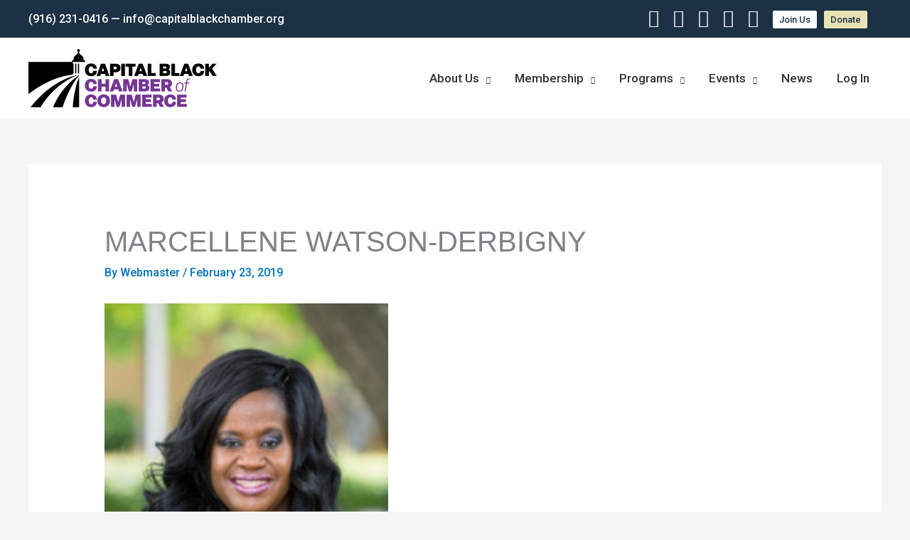

--- FILE ---
content_type: text/css; charset=utf-8
request_url: https://capitalblackchamber.org/wp-content/themes/chamber/style.css?ver=2.0.1
body_size: -346
content:
/**
Theme Name: Chamber
Author: ACS Digital Media
Author URI: http://www.acs-digital.com
Description: Lightweight custom theme for the Sacramento Black Chamber, based on the Astra theme.
Version: 2.0
License: GNU General Public License v2 or later
License URI: http://www.gnu.org/licenses/gpl-2.0.html
Text Domain: chamber
Template: astra
*/

--- FILE ---
content_type: text/css; charset=utf-8
request_url: https://capitalblackchamber.org/wp-content/themes/chamber/assets/css/screen.css?ver=2.0.1
body_size: 2995
content:
.site-header .ast-above-header{background-color:#1c3144;border-bottom-color:#1c3144}.videoWrapper{position:relative;padding-bottom:56.25%;padding-top:25px;height:0}.videoWrapper iframe{position:absolute;top:0;left:0;width:100%;height:100%}.event_list,.event_list .event_item,.date-and-image,.date-and-image .details>div,.date-and-image .image,.info-schedule,.info-schedule .schedule-wrapper li,.event-sponsors .list-wrapper,.event-sponsors .list-wrapper .list-item,.event-sponsors .list-wrapper .list-item .inner,.download-share{display:-webkit-box;display:-webkit-flex;display:-ms-flexbox;display:flex}.event-sponsors .list-wrapper .list-item .inner{-webkit-box-align:center;-webkit-align-items:center;-ms-flex-align:center;align-items:center}.btn{display:inline-block;padding:9px 25px;background-color:#1c5d99;color:white}.btn.large{padding:20px 40px;font-size:1.5em}@media (max-width: 991px){.ast-header-break-point .ast-above-header-section-separated.ast-above-header-mobile-stack .ast-above-header-1 .ast-above-header-section-1{padding-top:0}}@media (max-width: 991px){.ast-above-header-section-2{display:none}}.elementor-element-43ec2a2c .elementor-widget-wrap{display:-webkit-box;display:-webkit-flex;display:-ms-flexbox;display:flex;justify-content:flex-end}.elementor-image{overflow:hidden}div#n2-ss-2 .yellow-gradient>.n2-ss-layer-content,div#n2-ss-2 .yellow-gradient>.n2-ss-layer-content:hover,.home div#n2-ss-2 .n-uc-F3DGLfNCAMgM-inner,.home div#n2-ss-2 .n-uc-F3DGLfNCAMgM-inner:HOVER{background:linear-gradient(to right, rgba(238,189,48,0.9) 19%, rgba(238,189,48,0.8) 45%, rgba(238,189,48,0.38) 53%, rgba(238,189,48,0) 60%)}.home.ast-theme-transparent-header .ast-above-header-wrap,.page-id-4657.ast-theme-transparent-header .ast-above-header-wrap{display:none}.upcoming_events .elementor-widget-container>ul{display:-webkit-box;display:-webkit-flex;display:-ms-flexbox;display:flex;flex-wrap:wrap}.upcoming_events .elementor-widget-container>ul>li{width:100%;display:block}@media (min-width: 768px){.upcoming_events .elementor-widget-container>ul>li{width:50%}}.upcoming_events .elementor-widget-container ul{width:100%;margin:0}.event_item{align-items:flex-start;padding-bottom:30px}@media (min-width: 992px){.event_item{padding:13px 30px 30px 30px}}.date_day,.date{width:auto;max-width:auto;font-size:17px;font-weight:bold;color:#ffffff;text-transform:uppercase}@media (min-width: 768px){.date_day,.date{font-size:17px}}.date_day{margin:0px 0px 12px 0px;padding:5px 12px 5px 12px;background-color:#1c3144;border-radius:5px 0px 0px 5px}.date{padding:5px 12px 5px 12px;background-color:#1c5d99;border-radius:0px 5px 5px 0px}.home .ev_title{margin-top:20px}.home .ev_title h4{margin-bottom:5px}.home .ev_title h4 a{color:#1c3144 !important}.ev_time{margin-bottom:5px}.ev_location{margin-bottom:5px}.view-event{margin-top:15px;color:#1c3144;background-color:rgba(28,49,68,0);border-style:solid;border-width:2px 2px 2px 2px;font-size:13px;padding:8px 20px;-webkit-border-radius:2px;border-radius:2px;display:inline-block}.view-event:hover{color:#ffffff;background-color:#1c5d99;border-color:#1c3144}.latest_news_block .elementor-post__read-more{margin-top:20px;display:inline-block;padding:0 10px 0 0;color:#1c3144}.latest_news_block .elementor-post__read-more:hover{color:#ffffff;background-color:#1c5d99;border-color:#1c3144;padding:8px 20px;transform:translateY(-8px);-webkit-transform:translateY(-8px)}.event_list{flex-wrap:wrap;margin-left:-17px;margin-right:-17px}.event_list .event_item{width:100%;margin:0 0 50px 0;flex-wrap:wrap;align-content:flex-start;flex-direction:column;padding:30px}@media (min-width: 768px){.event_list .event_item{width:50%}}@media (min-width: 992px){.event_list .event_item{width:33.33333%;padding:0px;margin:0 0 90px 0}}.event_list .event_item div{width:100%;display:block}.event_list .event_item .btn-wrap{margin-top:auto}body.page:not(.home):not(.page-id-4657) .em.em-list .em-item .em-item-image .em-item-image-placeholder{opacity:1}body.page:not(.home) .date{background-color:#1c3144;border-radius:5px}body .em.pixelbones .em-item-title a{color:#1c3144 !important}.save-the-date-tag[data-visible="1"]{display:inline-block;background-color:#1c5d99;font-family:"Lato",Arial,sans-serif;text-transform:uppercase;font-size:11px;padding:4px 10px;margin-bottom:8px;font-weight:600;color:white;border-radius:4px;-webkit-border-radius:4px;letter-spacing:1px}.single-event{background:white}.single-event #content>.ast-container{max-width:100%;padding:0}.single-event #content>.ast-container .content-area{margin:0}.single-event #content>.ast-container article{padding:0;background:transparent}.single-event .entry-title{display:none}.single-event .topwrapper{position:relative;background:#f7f7f7;padding-top:100px;padding-bottom:100px}.single-event .topwrapper .elementor-shape-top svg,.single-event .topwrapper .elementor-shape-bottom svg{height:56px}.single-event .entry-content p,.single-event .entry-content li{font-size:18px;color:#1c3144;font-weight:400}.single-event .title h1{padding:40px 10px}@media (min-width: 768px){.single-event .title h1{font-size:2.5em;padding:40px 0}}@media (min-width: 992px){.single-event .title h1{font-size:3.1em;width:70%;padding:20px 0}}.single-event .description{margin-top:45px}.single-event .description p{line-height:1.7;font-size:18px}@media (min-width: 768px){.single-event .description p{font-size:23px}}.single-event .description .inner{width:100%;padding:10px}@media (min-width: 992px){.single-event .description .inner{width:83.33333%;padding:0px}}.single-event h4{font-size:36px;margin-bottom:20px;margin-top:60px}.single-event .event-sponsors{background-color:transparent;background-image:linear-gradient(180deg, #e9e3b4 0%, #fff 100%);margin-top:100px;padding-top:40px}.date-and-image{flex-wrap:wrap;height:100%;align-items:stretch}.date-and-image .details{width:100%;background-color:#1c3144;padding:40px 20px;color:white}.date-and-image .details>div{margin-bottom:30px}.date-and-image .details span{display:block;padding-right:30px}.date-and-image .details i{font-size:35px}.date-and-image .details .button-wrap{display:block;padding-top:15px}@media (min-width: 768px){.date-and-image .details{padding:40px 70px}}@media (min-width: 992px){.date-and-image .details{width:50%}}.date-and-image .image{width:100%;background-color:#333;align-items:center}.date-and-image .image .inner{background-color:#333}.date-and-image .image img{width:100%;max-width:100%;height:auto}@media (min-width: 992px){.date-and-image .image{width:50%}}.date-and-image h3{color:white;font-size:40px;margin-bottom:40px}.date-and-image .info{font-size:20px}.info-schedule{flex-wrap:wrap;height:100%}.info-schedule .list-wrapper{width:100%;padding:10px}.info-schedule .list-wrapper li{position:relative;list-style:none;margin-bottom:40px;margin-left:40px}.info-schedule .list-wrapper li:before,.info-schedule .list-wrapper li:after{content:"";display:block;border-radius:50%;position:absolute;left:0;top:3px;margin-left:-30px}.info-schedule .list-wrapper li:before{width:10px;height:10px;background-color:#1c3144;margin-top:6px}.info-schedule .list-wrapper li:after{width:22px;height:22px;border:solid 2px #1c3144;margin-left:-36px}.info-schedule .list-wrapper li:nth-child(2n+2):before{background-color:#E9E3B4}.info-schedule .list-wrapper li:nth-child(2n+2):after{border-color:#E9E3B4}.info-schedule .list-wrapper li:nth-child(3n+3):before{background-color:#1c5d99}.info-schedule .list-wrapper li:nth-child(3n+3):after{border-color:#1c5d99}.info-schedule .list-wrapper li:nth-child(4n+4):before{background-color:#F39B6D}.info-schedule .list-wrapper li:nth-child(4n+4):after{border-color:#F39B6D}@media (min-width: 768px){.info-schedule .list-wrapper{width:58.33333%;padding:0}}@media (min-width: 992px){.info-schedule .list-wrapper{width:58.33333%;margin-right:8.33333%}}.info-schedule .schedule-wrapper{width:100%;padding:10px}.info-schedule .schedule-wrapper span{display:block}.info-schedule .schedule-wrapper ul{margin:0;position:relative}.info-schedule .schedule-wrapper ul:before{content:'';display:block;position:absolute;width:1px;background-color:#ccc;left:33px;top:0;bottom:0;z-index:1}.info-schedule .schedule-wrapper li{list-style:none;position:relative;margin:0 0 80px 0;z-index:3}.info-schedule .schedule-wrapper .icon{background-color:#E9E3B4;padding:20px;border-radius:4px;-webkit-border-radius:4px}.info-schedule .schedule-wrapper .icon i{font-size:24px}.info-schedule .schedule-wrapper .text{padding-left:40px}.info-schedule .schedule-wrapper .text .time{color:#1c5d99;margin-bottom:8px}.info-schedule .schedule-wrapper .text .activity{color:#1c3144}@media (min-width: 768px){.info-schedule .schedule-wrapper{width:33.33333%;padding:0}}@media (min-width: 992px){.info-schedule .schedule-wrapper{width:33.33333%}}.event-sponsors h4{text-align:center}.event-sponsors .list-wrapper{width:100%;flex-wrap:wrap}.event-sponsors .list-wrapper .list-item{width:50%;min-height:1px}.event-sponsors .list-wrapper .list-item .inner{background-color:#ffffff;text-align:center;box-shadow:0px 0px 7px 0px rgba(0,0,0,0.16);transition:background 0.3s, border 0.3s, border-radius 0.3s, box-shadow 0.3s;margin:5px;padding:5px;width:100%}@media (min-width: 768px){.event-sponsors .list-wrapper .list-item .inner{padding:30px 30px 30px 30px;margin:10px 10px 10px 10px}}.event-sponsors .list-wrapper .list-item .img-wrapper{padding:30px 30px 30px 30px;text-align:center;width:100%}@media (min-width: 768px){.event-sponsors .list-wrapper .list-item{width:33.33333%}}@media (min-width: 992px){.event-sponsors .list-wrapper .list-item{width:25%}}.event-sponsors img{vertical-align:middle;display:inline-block;height:auto;max-width:100%}.download-share{align-items:baseline}@media (max-width: 991px){.download-share{flex-wrap:wrap}}.download-pdf{font-size:20px;display:inline-block;transform:translateY(-10px);-webkit-transform:translateY(-10px)}.download-pdf i{margin-right:20px;font-size:40px}@media (max-width: 991px){.pdf-wrapper{width:100%}}.share_wrapper{margin-left:50px;padding-top:50px}.share_wrapper li:before,.share_wrapper li:after{display:none !important}.share_wrapper li i{margin-right:10px}@media (max-width: 991px){.share_wrapper{margin-left:0}}.regnote{text-align:center;margin-top:60px}.regnote .btn{margin-bottom:80px}.regnote .btn:active,.regnote .btn:focus{color:#E9E3B4;background-color:#1c3144}.booking-wrapper{display:none;background:#1c5d99;margin:0px 0 0 0;padding:90px 0px}.booking-wrapper .inner{background-color:white;max-width:900px;margin-left:auto;margin-right:auto;padding:15px}@media (min-width: 768px){.booking-wrapper .inner{padding:75px}}.booking-wrapper .em-booking-form-details{padding:10px;width:100%;float:left}.booking-wrapper .em-booking-form label{width:100%}.booking-wrapper .em-booking-form-details input.input,.booking-wrapper .em-booking-form-details textarea{width:100%}.booking-wrapper .em-booking-gateway-form{margin-bottom:20px}@media (max-width: 767px){.booking-wrapper .em-booking-form-details .em-booking-submit{white-space:normal}}.post-navigation{display:none}.page-id-1749 .modal-wrapper.styled .modal{width:60%}.modal .entry-header{padding:0}.modal .post-navigation{display:none}.modal .type-contract_jobs{max-width:700px;margin-left:auto;margin-right:auto;padding-bottom:100px}.searchandfilter ul{margin-left:0;width:100%}.searchandfilter li:first-child{width:100%}@media (min-width: 768px){.searchandfilter li:first-child{width:calc(100% - 142px)}}.searchandfilter input[type="text"]{width:100%;text-align:center}@media (min-width: 768px){.searchandfilter input[type="text"]{padding-left:0px}}@media (min-width: 992px){.searchandfilter input[type="text"]{padding-left:138px}}.post-type-archive-business .elementor-section .elementor-container{height:100%}.directory-search-archive .site-content .ast-container{max-width:9999px;padding:0}.directory-category-list li{list-style:none;font-size:16px}.directory-category-list li a{color:#333}.directory-category-list ul ul{margin-bottom:20px}.directory-category-list ul ul li{margin-bottom:0px}.directory-category-list ul ul li a{color:#666}.directory-category-list li a:hover{color:#999}.modal-wrapper.styled .modal .type-business ul li{margin-left:0}.modal .type-business .elementor-widget-image .elementor-image img{width:100%}.business_city,.business_state,.business_zip{display:inline-block}.ae-pagination-wrapper{padding-top:30px}.elementor-posts .elementor-post__excerpt p{font-size:16px}div.wpforms-container-full .wpforms-form .wpforms-field{margin-bottom:20px}div.wpforms-container-full .wpforms-form .wpforms-one-half{margin-top:20px}div.wpforms-container-full .wpforms-form input[type=text],div.wpforms-container-full .wpforms-form input[type=email],div.wpforms-container-full .wpforms-form input[type=tel],div.wpforms-container-full .wpforms-form select,div.wpforms-container-full .wpforms-form textarea{border-color:#eaeaea;background-color:#fafafa}div.wpforms-container-full .wpforms-form input[type=text],div.wpforms-container-full .wpforms-form input[type=email],div.wpforms-container-full .wpforms-form input[type=tel]{padding-top:22px;padding-bottom:22px}div.wpforms-container-full .wpforms-form input[type=submit],div.wpforms-container-full .wpforms-form button[type=submit],div.wpforms-container-full .wpforms-form .wpforms-page-button{background-color:#0274be;color:white}div.wpforms-container-full .wpforms-form input[type=submit]:hover,div.wpforms-container-full .wpforms-form button[type=submit]:hover,div.wpforms-container-full .wpforms-form .wpforms-page-button:hover{color:#0274be}.dash__logo .elementor-icon-box-icon,.dash__logo .elementor-icon-box-content{display:inline-block;vertical-align:middle}.dash__mobile-menu-trigger{margin-left:12px;margin-top:15px}.dash__mobile-menu-trigger .elementor-icon-box-icon{display:inline-block;vertical-align:middle}.dash__mobile-menu-trigger .elementor-icon-box-content{display:inline-block;vertical-align:middle;margin-bottom:4px;margin-left:8px}@media (min-width: 768px) and (max-width: 991px){#main .dash__sidebar{width:19.791%}}@media (min-width: 768px) and (max-width: 991px){#main .dash__main{width:80%}}.dash__content_wrapper>.elementor-column-wrap{overflow:hidden}#user_menu_trigger{cursor:pointer}@media (max-width: 479px){.dash__account_icons .elementor-column{width:33%}}.page-id-3558 .dash__page-title{display:none}.parent-pageid-3527 div.wpforms-container-full .wpforms-form input[type=submit],div.wpforms-container-full .wpforms-form button[type=submit],div.wpforms-container-full .wpforms-form .wpforms-page-button,input[type=submit].um-button,input[type=submit].um-button:focus{width:100%;padding:20px}.return_to_video_wrapper{margin-top:20px}.announcement_list{max-width:667px}.um-register .um-postmessage{background:#edb7b7bd;padding:25px;color:black}.ast-single-post div.um .g-recaptcha{margin-left:0}.heateor_sss_sharing_container{margin-bottom:15px}div.wpforms-container-full .wpforms-form .wpforms-field-html p{margin-bottom:15px}div.wpforms-container-full .wpforms-form .wpforms-field-html h3{margin-bottom:20px;margin-top:20px}div.wpforms-container-full .wpforms-form .wpforms-field-html p+h3{margin-top:30px}div.wpforms-container-full .wpforms-form .wpforms-page-button.wpforms-page-prev,div.wpforms-container-full .wpforms-form .wpforms-page-button.wpforms-page-next{background-color:#6e0082;font-size:18px}div.wpforms-container-full .wpforms-form .wpforms-page-button.wpforms-page-prev:hover,div.wpforms-container-full .wpforms-form .wpforms-page-button.wpforms-page-next:hover{color:white;background-color:#620074}@media (min-width: 768px){div.wpforms-container-full .wpforms-form .wpforms-page-button.wpforms-page-prev,div.wpforms-container-full .wpforms-form .wpforms-page-button.wpforms-page-next{display:inline-block;width:calc(50% - 10px)}}
/*# sourceMappingURL=screen.css.map */


--- FILE ---
content_type: text/css; charset=utf-8
request_url: https://capitalblackchamber.org/wp-content/uploads/elementor/css/post-2027.css
body_size: -295
content:
.elementor-2027 .elementor-element.elementor-element-14be94f:not(.elementor-motion-effects-element-type-background), .elementor-2027 .elementor-element.elementor-element-14be94f > .elementor-motion-effects-container > .elementor-motion-effects-layer{background-color:#ffffff;}.elementor-2027 .elementor-element.elementor-element-14be94f > .elementor-container{max-width:500px;}.elementor-2027 .elementor-element.elementor-element-14be94f{transition:background 0.3s, border 0.3s, border-radius 0.3s, box-shadow 0.3s;padding:100px 0px 0px 0px;}.elementor-2027 .elementor-element.elementor-element-14be94f > .elementor-background-overlay{transition:background 0.3s, border-radius 0.3s, opacity 0.3s;}.elementor-2027 .elementor-element.elementor-element-bc0d5a8 > .elementor-container{max-width:742px;}.elementor-2027 .elementor-element.elementor-element-bc0d5a8{padding:50px 0px 50px 0px;}

--- FILE ---
content_type: text/css; charset=utf-8
request_url: https://capitalblackchamber.org/wp-content/uploads/elementor/css/post-6388.css?ver=1746514532
body_size: -187
content:
.uamodal-6388 .uael-content{width:700px;color:#000000;background-color:#ffffff;}.uamodal-6388 .uael-overlay{background:rgba(0,0,0,0.75);}.uamodal-6388 .uael-modal-close{font-size:20px;line-height:20px;height:20px;width:20px;}.uamodal-6388 .uael-modal-close i, .uamodal-6388 .uael-modal-close svg{font-size:20px;line-height:20px;height:20px;width:20px;}.uamodal-6388 .uael-modal-close i{color:#ffffff;}.uamodal-6388 .uael-modal-close svg{fill:#ffffff;}.uamodal-6388 .uael-modal-title-wrap{text-align:center;padding:15px 25px 15px 25px;}.uamodal-6388 .uael-modal-title-wrap .uael-modal-title{color:#1C3144;}.elementor-6388 .elementor-element.elementor-element-6388 .uael-modal-title-wrap .uael-modal-title{color:#1C3144;}.elementor-6388 .elementor-element.elementor-element-6388 .uael-content{color:#000000;}.uamodal-6388 .uael-content .uael-modal-content-data{padding:0px 25px 25px 25px;}@media(max-width:1024px){.uamodal-6388 .uael-content{width:80%;}}/* Start custom CSS for uael-modal-popup, class: .elementor-element-6388 */#ctct-form-wrapper-0 input[type=email] {
    width: 100%;
}
#ctct-form-wrapper-0 input[type=submit] {
    width: 100%;
}
#ctct-form-wrapper-0 .ctct-disclosure {
    font-size: 11px;
    line-height: 14px;
    text-align: center;
}/* End custom CSS */

--- FILE ---
content_type: application/javascript; charset=utf-8
request_url: https://capitalblackchamber.org/wp-content/themes/chamber/assets/js/custom/scripts.js?ver=2.0.1
body_size: 174
content:
 jQuery(function($) {

    $(document).ready(function() {
        
        // popup links
        $(function(){
            $('.popup-link a').addClass('modal-link');
            // $('.nav-previous a').addClass('modal-link');
        });    

        
        //after modal for directory has loaded after ajax
        //if the image placeholder container exists, add the background image
        $( document ).ajaxComplete(function( event, request, settings ) {
          if($('.company_logo_single').length){
                $(".ae-featured-bg-yes").each(function(){img=jQuery(this).attr("data-ae-bg"),jQuery(this).css("background-image","url("+img+")")})
          }
        });

        // Event Save the Date Marker
        $(function() {
            var saveMarker = $('.save-the-date-tag');
            saveMarker.each(function() {
                if($(this).data('visible') == 1) {
                    $(this).html('Save the Date');
                }
            })
        });

        //booking form 
        $(function() {
            if($('#em-booking').length) {
                // set default country
                $('.dbem_country').val('US');

                // reveal registration form
                $('.reveal-registration').on('click touch', function(event){
                    event.preventDefault();

                    $('#booking-wrapper').fadeIn();

                    var position = $('#booking-wrapper').offset().top;
                    $('HTML, body').animate({scrollTop: position}, 1000);
                });
            }
        });


        //member dashboard script
        // dash__sidebar
        $(function() {
            var menuTrigger = $('.dash__mobile-menu-trigger');

            if(menuTrigger.length > 0 && menuTrigger.is(':visible')) {
                $('.dash__sidebar').slideUp();    
            }
            // $('.dash__sidebar').hide();
            $(menuTrigger).on('click', function() {
                $('.dash__sidebar').slideToggle();
            })
            
        });


    });
});

